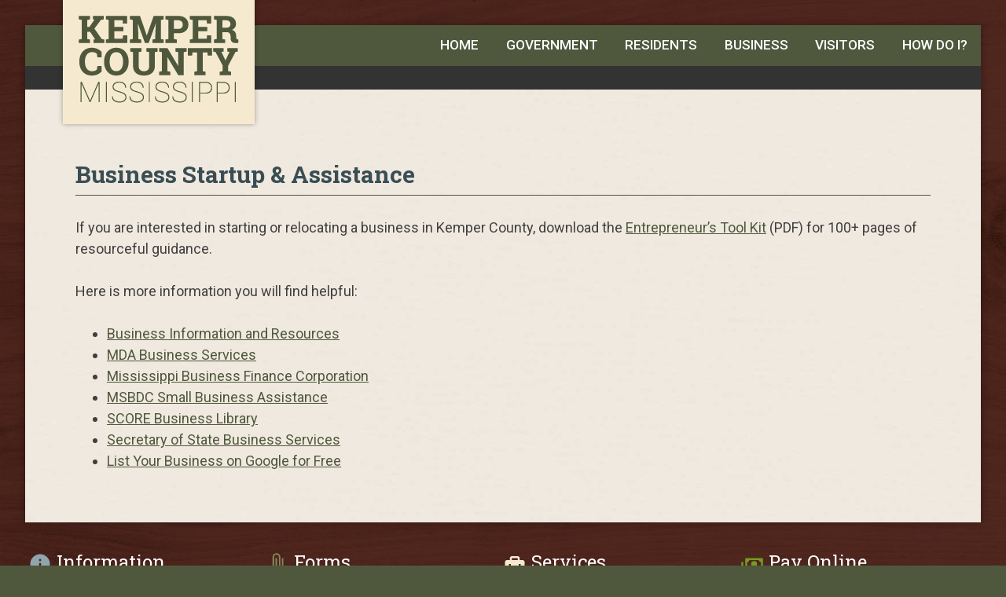

--- FILE ---
content_type: text/html; charset=UTF-8
request_url: https://kempercountyms.gov/business-startup-assistance/
body_size: 10064
content:
<!doctype html>
<html dir="ltr" lang="en-US" prefix="og: https://ogp.me/ns#">
<head>
	<meta charset="UTF-8">
	<meta name="viewport" content="width=device-width, initial-scale=1">
	<link rel="profile" href="https://gmpg.org/xfn/11">

	<title>Business Startup &amp; Assistance - Kemper County, Mississippi</title>

		<!-- All in One SEO 4.9.3 - aioseo.com -->
	<meta name="description" content="If you are interested in starting or relocating a business in Kemper County, download the Entrepreneur&#039;s Tool Kit (PDF) for 100+ pages of resourceful guidance. Here is more information you will find helpful: Business Information and Resources MDA Business Services Mississippi Business Finance Corporation MSBDC Small Business Assistance SCORE Business Library Secretary of State Business" />
	<meta name="robots" content="max-image-preview:large" />
	<link rel="canonical" href="https://kempercountyms.gov/business-startup-assistance/" />
	<meta name="generator" content="All in One SEO (AIOSEO) 4.9.3" />

		<!-- Google tag (gtag.js) -->
<script async src="https://www.googletagmanager.com/gtag/js?id=UA-256450451-1"></script>
<script>
  window.dataLayer = window.dataLayer || [];
  function gtag(){dataLayer.push(arguments);}
  gtag('js', new Date());

  gtag('config', 'UA-256450451-1');
</script>
<!-- Google tag (gtag.js) -->
<script async src="https://www.googletagmanager.com/gtag/js?id=G-761FXDE10L"></script>
<script>
  window.dataLayer = window.dataLayer || [];
  function gtag(){dataLayer.push(arguments);}
  gtag('js', new Date());

  gtag('config', 'G-761FXDE10L');
</script>
		<meta property="og:locale" content="en_US" />
		<meta property="og:site_name" content="Kemper County, Mississippi -" />
		<meta property="og:type" content="article" />
		<meta property="og:title" content="Business Startup &amp; Assistance - Kemper County, Mississippi" />
		<meta property="og:description" content="If you are interested in starting or relocating a business in Kemper County, download the Entrepreneur&#039;s Tool Kit (PDF) for 100+ pages of resourceful guidance. Here is more information you will find helpful: Business Information and Resources MDA Business Services Mississippi Business Finance Corporation MSBDC Small Business Assistance SCORE Business Library Secretary of State Business" />
		<meta property="og:url" content="https://kempercountyms.gov/business-startup-assistance/" />
		<meta property="og:image" content="https://kempercountyms.gov/wp-content/uploads/2022/12/logo.png" />
		<meta property="og:image:secure_url" content="https://kempercountyms.gov/wp-content/uploads/2022/12/logo.png" />
		<meta property="article:published_time" content="2022-11-30T14:15:38+00:00" />
		<meta property="article:modified_time" content="2023-02-03T19:31:21+00:00" />
		<meta name="twitter:card" content="summary_large_image" />
		<meta name="twitter:title" content="Business Startup &amp; Assistance - Kemper County, Mississippi" />
		<meta name="twitter:description" content="If you are interested in starting or relocating a business in Kemper County, download the Entrepreneur&#039;s Tool Kit (PDF) for 100+ pages of resourceful guidance. Here is more information you will find helpful: Business Information and Resources MDA Business Services Mississippi Business Finance Corporation MSBDC Small Business Assistance SCORE Business Library Secretary of State Business" />
		<meta name="twitter:image" content="https://kempercountyms.gov/wp-content/uploads/2022/12/logo.png" />
		<script type="application/ld+json" class="aioseo-schema">
			{"@context":"https:\/\/schema.org","@graph":[{"@type":"BreadcrumbList","@id":"https:\/\/kempercountyms.gov\/business-startup-assistance\/#breadcrumblist","itemListElement":[{"@type":"ListItem","@id":"https:\/\/kempercountyms.gov#listItem","position":1,"name":"Home","item":"https:\/\/kempercountyms.gov","nextItem":{"@type":"ListItem","@id":"https:\/\/kempercountyms.gov\/business-startup-assistance\/#listItem","name":"Business Startup &#038; Assistance"}},{"@type":"ListItem","@id":"https:\/\/kempercountyms.gov\/business-startup-assistance\/#listItem","position":2,"name":"Business Startup &#038; Assistance","previousItem":{"@type":"ListItem","@id":"https:\/\/kempercountyms.gov#listItem","name":"Home"}}]},{"@type":"Organization","@id":"https:\/\/kempercountyms.gov\/#organization","name":"kemper.usnx.com","url":"https:\/\/kempercountyms.gov\/","logo":{"@type":"ImageObject","url":"https:\/\/kempercountyms.gov\/wp-content\/uploads\/2022\/12\/logo.png","@id":"https:\/\/kempercountyms.gov\/business-startup-assistance\/#organizationLogo","width":204,"height":111,"caption":"Kemper County, Mississippi"},"image":{"@id":"https:\/\/kempercountyms.gov\/business-startup-assistance\/#organizationLogo"}},{"@type":"WebPage","@id":"https:\/\/kempercountyms.gov\/business-startup-assistance\/#webpage","url":"https:\/\/kempercountyms.gov\/business-startup-assistance\/","name":"Business Startup & Assistance - Kemper County, Mississippi","description":"If you are interested in starting or relocating a business in Kemper County, download the Entrepreneur's Tool Kit (PDF) for 100+ pages of resourceful guidance. Here is more information you will find helpful: Business Information and Resources MDA Business Services Mississippi Business Finance Corporation MSBDC Small Business Assistance SCORE Business Library Secretary of State Business","inLanguage":"en-US","isPartOf":{"@id":"https:\/\/kempercountyms.gov\/#website"},"breadcrumb":{"@id":"https:\/\/kempercountyms.gov\/business-startup-assistance\/#breadcrumblist"},"datePublished":"2022-11-30T14:15:38+00:00","dateModified":"2023-02-03T19:31:21+00:00"},{"@type":"WebSite","@id":"https:\/\/kempercountyms.gov\/#website","url":"https:\/\/kempercountyms.gov\/","name":"kemper.usnx.com","inLanguage":"en-US","publisher":{"@id":"https:\/\/kempercountyms.gov\/#organization"}}]}
		</script>
		<!-- All in One SEO -->

<link rel="alternate" type="application/rss+xml" title="Kemper County, Mississippi &raquo; Feed" href="https://kempercountyms.gov/feed/" />
<link rel="alternate" type="application/rss+xml" title="Kemper County, Mississippi &raquo; Comments Feed" href="https://kempercountyms.gov/comments/feed/" />
<link rel="alternate" title="oEmbed (JSON)" type="application/json+oembed" href="https://kempercountyms.gov/wp-json/oembed/1.0/embed?url=https%3A%2F%2Fkempercountyms.gov%2Fbusiness-startup-assistance%2F" />
<link rel="alternate" title="oEmbed (XML)" type="text/xml+oembed" href="https://kempercountyms.gov/wp-json/oembed/1.0/embed?url=https%3A%2F%2Fkempercountyms.gov%2Fbusiness-startup-assistance%2F&#038;format=xml" />
<style id='wp-img-auto-sizes-contain-inline-css'>
img:is([sizes=auto i],[sizes^="auto," i]){contain-intrinsic-size:3000px 1500px}
/*# sourceURL=wp-img-auto-sizes-contain-inline-css */
</style>
<style id='wp-emoji-styles-inline-css'>

	img.wp-smiley, img.emoji {
		display: inline !important;
		border: none !important;
		box-shadow: none !important;
		height: 1em !important;
		width: 1em !important;
		margin: 0 0.07em !important;
		vertical-align: -0.1em !important;
		background: none !important;
		padding: 0 !important;
	}
/*# sourceURL=wp-emoji-styles-inline-css */
</style>
<style id='wp-block-library-inline-css'>
:root{--wp-block-synced-color:#7a00df;--wp-block-synced-color--rgb:122,0,223;--wp-bound-block-color:var(--wp-block-synced-color);--wp-editor-canvas-background:#ddd;--wp-admin-theme-color:#007cba;--wp-admin-theme-color--rgb:0,124,186;--wp-admin-theme-color-darker-10:#006ba1;--wp-admin-theme-color-darker-10--rgb:0,107,160.5;--wp-admin-theme-color-darker-20:#005a87;--wp-admin-theme-color-darker-20--rgb:0,90,135;--wp-admin-border-width-focus:2px}@media (min-resolution:192dpi){:root{--wp-admin-border-width-focus:1.5px}}.wp-element-button{cursor:pointer}:root .has-very-light-gray-background-color{background-color:#eee}:root .has-very-dark-gray-background-color{background-color:#313131}:root .has-very-light-gray-color{color:#eee}:root .has-very-dark-gray-color{color:#313131}:root .has-vivid-green-cyan-to-vivid-cyan-blue-gradient-background{background:linear-gradient(135deg,#00d084,#0693e3)}:root .has-purple-crush-gradient-background{background:linear-gradient(135deg,#34e2e4,#4721fb 50%,#ab1dfe)}:root .has-hazy-dawn-gradient-background{background:linear-gradient(135deg,#faaca8,#dad0ec)}:root .has-subdued-olive-gradient-background{background:linear-gradient(135deg,#fafae1,#67a671)}:root .has-atomic-cream-gradient-background{background:linear-gradient(135deg,#fdd79a,#004a59)}:root .has-nightshade-gradient-background{background:linear-gradient(135deg,#330968,#31cdcf)}:root .has-midnight-gradient-background{background:linear-gradient(135deg,#020381,#2874fc)}:root{--wp--preset--font-size--normal:16px;--wp--preset--font-size--huge:42px}.has-regular-font-size{font-size:1em}.has-larger-font-size{font-size:2.625em}.has-normal-font-size{font-size:var(--wp--preset--font-size--normal)}.has-huge-font-size{font-size:var(--wp--preset--font-size--huge)}.has-text-align-center{text-align:center}.has-text-align-left{text-align:left}.has-text-align-right{text-align:right}.has-fit-text{white-space:nowrap!important}#end-resizable-editor-section{display:none}.aligncenter{clear:both}.items-justified-left{justify-content:flex-start}.items-justified-center{justify-content:center}.items-justified-right{justify-content:flex-end}.items-justified-space-between{justify-content:space-between}.screen-reader-text{border:0;clip-path:inset(50%);height:1px;margin:-1px;overflow:hidden;padding:0;position:absolute;width:1px;word-wrap:normal!important}.screen-reader-text:focus{background-color:#ddd;clip-path:none;color:#444;display:block;font-size:1em;height:auto;left:5px;line-height:normal;padding:15px 23px 14px;text-decoration:none;top:5px;width:auto;z-index:100000}html :where(.has-border-color){border-style:solid}html :where([style*=border-top-color]){border-top-style:solid}html :where([style*=border-right-color]){border-right-style:solid}html :where([style*=border-bottom-color]){border-bottom-style:solid}html :where([style*=border-left-color]){border-left-style:solid}html :where([style*=border-width]){border-style:solid}html :where([style*=border-top-width]){border-top-style:solid}html :where([style*=border-right-width]){border-right-style:solid}html :where([style*=border-bottom-width]){border-bottom-style:solid}html :where([style*=border-left-width]){border-left-style:solid}html :where(img[class*=wp-image-]){height:auto;max-width:100%}:where(figure){margin:0 0 1em}html :where(.is-position-sticky){--wp-admin--admin-bar--position-offset:var(--wp-admin--admin-bar--height,0px)}@media screen and (max-width:600px){html :where(.is-position-sticky){--wp-admin--admin-bar--position-offset:0px}}

/*# sourceURL=wp-block-library-inline-css */
</style><style id='global-styles-inline-css'>
:root{--wp--preset--aspect-ratio--square: 1;--wp--preset--aspect-ratio--4-3: 4/3;--wp--preset--aspect-ratio--3-4: 3/4;--wp--preset--aspect-ratio--3-2: 3/2;--wp--preset--aspect-ratio--2-3: 2/3;--wp--preset--aspect-ratio--16-9: 16/9;--wp--preset--aspect-ratio--9-16: 9/16;--wp--preset--color--black: #000000;--wp--preset--color--cyan-bluish-gray: #abb8c3;--wp--preset--color--white: #ffffff;--wp--preset--color--pale-pink: #f78da7;--wp--preset--color--vivid-red: #cf2e2e;--wp--preset--color--luminous-vivid-orange: #ff6900;--wp--preset--color--luminous-vivid-amber: #fcb900;--wp--preset--color--light-green-cyan: #7bdcb5;--wp--preset--color--vivid-green-cyan: #00d084;--wp--preset--color--pale-cyan-blue: #8ed1fc;--wp--preset--color--vivid-cyan-blue: #0693e3;--wp--preset--color--vivid-purple: #9b51e0;--wp--preset--gradient--vivid-cyan-blue-to-vivid-purple: linear-gradient(135deg,rgb(6,147,227) 0%,rgb(155,81,224) 100%);--wp--preset--gradient--light-green-cyan-to-vivid-green-cyan: linear-gradient(135deg,rgb(122,220,180) 0%,rgb(0,208,130) 100%);--wp--preset--gradient--luminous-vivid-amber-to-luminous-vivid-orange: linear-gradient(135deg,rgb(252,185,0) 0%,rgb(255,105,0) 100%);--wp--preset--gradient--luminous-vivid-orange-to-vivid-red: linear-gradient(135deg,rgb(255,105,0) 0%,rgb(207,46,46) 100%);--wp--preset--gradient--very-light-gray-to-cyan-bluish-gray: linear-gradient(135deg,rgb(238,238,238) 0%,rgb(169,184,195) 100%);--wp--preset--gradient--cool-to-warm-spectrum: linear-gradient(135deg,rgb(74,234,220) 0%,rgb(151,120,209) 20%,rgb(207,42,186) 40%,rgb(238,44,130) 60%,rgb(251,105,98) 80%,rgb(254,248,76) 100%);--wp--preset--gradient--blush-light-purple: linear-gradient(135deg,rgb(255,206,236) 0%,rgb(152,150,240) 100%);--wp--preset--gradient--blush-bordeaux: linear-gradient(135deg,rgb(254,205,165) 0%,rgb(254,45,45) 50%,rgb(107,0,62) 100%);--wp--preset--gradient--luminous-dusk: linear-gradient(135deg,rgb(255,203,112) 0%,rgb(199,81,192) 50%,rgb(65,88,208) 100%);--wp--preset--gradient--pale-ocean: linear-gradient(135deg,rgb(255,245,203) 0%,rgb(182,227,212) 50%,rgb(51,167,181) 100%);--wp--preset--gradient--electric-grass: linear-gradient(135deg,rgb(202,248,128) 0%,rgb(113,206,126) 100%);--wp--preset--gradient--midnight: linear-gradient(135deg,rgb(2,3,129) 0%,rgb(40,116,252) 100%);--wp--preset--font-size--small: 13px;--wp--preset--font-size--medium: 20px;--wp--preset--font-size--large: 36px;--wp--preset--font-size--x-large: 42px;--wp--preset--spacing--20: 0.44rem;--wp--preset--spacing--30: 0.67rem;--wp--preset--spacing--40: 1rem;--wp--preset--spacing--50: 1.5rem;--wp--preset--spacing--60: 2.25rem;--wp--preset--spacing--70: 3.38rem;--wp--preset--spacing--80: 5.06rem;--wp--preset--shadow--natural: 6px 6px 9px rgba(0, 0, 0, 0.2);--wp--preset--shadow--deep: 12px 12px 50px rgba(0, 0, 0, 0.4);--wp--preset--shadow--sharp: 6px 6px 0px rgba(0, 0, 0, 0.2);--wp--preset--shadow--outlined: 6px 6px 0px -3px rgb(255, 255, 255), 6px 6px rgb(0, 0, 0);--wp--preset--shadow--crisp: 6px 6px 0px rgb(0, 0, 0);}:where(.is-layout-flex){gap: 0.5em;}:where(.is-layout-grid){gap: 0.5em;}body .is-layout-flex{display: flex;}.is-layout-flex{flex-wrap: wrap;align-items: center;}.is-layout-flex > :is(*, div){margin: 0;}body .is-layout-grid{display: grid;}.is-layout-grid > :is(*, div){margin: 0;}:where(.wp-block-columns.is-layout-flex){gap: 2em;}:where(.wp-block-columns.is-layout-grid){gap: 2em;}:where(.wp-block-post-template.is-layout-flex){gap: 1.25em;}:where(.wp-block-post-template.is-layout-grid){gap: 1.25em;}.has-black-color{color: var(--wp--preset--color--black) !important;}.has-cyan-bluish-gray-color{color: var(--wp--preset--color--cyan-bluish-gray) !important;}.has-white-color{color: var(--wp--preset--color--white) !important;}.has-pale-pink-color{color: var(--wp--preset--color--pale-pink) !important;}.has-vivid-red-color{color: var(--wp--preset--color--vivid-red) !important;}.has-luminous-vivid-orange-color{color: var(--wp--preset--color--luminous-vivid-orange) !important;}.has-luminous-vivid-amber-color{color: var(--wp--preset--color--luminous-vivid-amber) !important;}.has-light-green-cyan-color{color: var(--wp--preset--color--light-green-cyan) !important;}.has-vivid-green-cyan-color{color: var(--wp--preset--color--vivid-green-cyan) !important;}.has-pale-cyan-blue-color{color: var(--wp--preset--color--pale-cyan-blue) !important;}.has-vivid-cyan-blue-color{color: var(--wp--preset--color--vivid-cyan-blue) !important;}.has-vivid-purple-color{color: var(--wp--preset--color--vivid-purple) !important;}.has-black-background-color{background-color: var(--wp--preset--color--black) !important;}.has-cyan-bluish-gray-background-color{background-color: var(--wp--preset--color--cyan-bluish-gray) !important;}.has-white-background-color{background-color: var(--wp--preset--color--white) !important;}.has-pale-pink-background-color{background-color: var(--wp--preset--color--pale-pink) !important;}.has-vivid-red-background-color{background-color: var(--wp--preset--color--vivid-red) !important;}.has-luminous-vivid-orange-background-color{background-color: var(--wp--preset--color--luminous-vivid-orange) !important;}.has-luminous-vivid-amber-background-color{background-color: var(--wp--preset--color--luminous-vivid-amber) !important;}.has-light-green-cyan-background-color{background-color: var(--wp--preset--color--light-green-cyan) !important;}.has-vivid-green-cyan-background-color{background-color: var(--wp--preset--color--vivid-green-cyan) !important;}.has-pale-cyan-blue-background-color{background-color: var(--wp--preset--color--pale-cyan-blue) !important;}.has-vivid-cyan-blue-background-color{background-color: var(--wp--preset--color--vivid-cyan-blue) !important;}.has-vivid-purple-background-color{background-color: var(--wp--preset--color--vivid-purple) !important;}.has-black-border-color{border-color: var(--wp--preset--color--black) !important;}.has-cyan-bluish-gray-border-color{border-color: var(--wp--preset--color--cyan-bluish-gray) !important;}.has-white-border-color{border-color: var(--wp--preset--color--white) !important;}.has-pale-pink-border-color{border-color: var(--wp--preset--color--pale-pink) !important;}.has-vivid-red-border-color{border-color: var(--wp--preset--color--vivid-red) !important;}.has-luminous-vivid-orange-border-color{border-color: var(--wp--preset--color--luminous-vivid-orange) !important;}.has-luminous-vivid-amber-border-color{border-color: var(--wp--preset--color--luminous-vivid-amber) !important;}.has-light-green-cyan-border-color{border-color: var(--wp--preset--color--light-green-cyan) !important;}.has-vivid-green-cyan-border-color{border-color: var(--wp--preset--color--vivid-green-cyan) !important;}.has-pale-cyan-blue-border-color{border-color: var(--wp--preset--color--pale-cyan-blue) !important;}.has-vivid-cyan-blue-border-color{border-color: var(--wp--preset--color--vivid-cyan-blue) !important;}.has-vivid-purple-border-color{border-color: var(--wp--preset--color--vivid-purple) !important;}.has-vivid-cyan-blue-to-vivid-purple-gradient-background{background: var(--wp--preset--gradient--vivid-cyan-blue-to-vivid-purple) !important;}.has-light-green-cyan-to-vivid-green-cyan-gradient-background{background: var(--wp--preset--gradient--light-green-cyan-to-vivid-green-cyan) !important;}.has-luminous-vivid-amber-to-luminous-vivid-orange-gradient-background{background: var(--wp--preset--gradient--luminous-vivid-amber-to-luminous-vivid-orange) !important;}.has-luminous-vivid-orange-to-vivid-red-gradient-background{background: var(--wp--preset--gradient--luminous-vivid-orange-to-vivid-red) !important;}.has-very-light-gray-to-cyan-bluish-gray-gradient-background{background: var(--wp--preset--gradient--very-light-gray-to-cyan-bluish-gray) !important;}.has-cool-to-warm-spectrum-gradient-background{background: var(--wp--preset--gradient--cool-to-warm-spectrum) !important;}.has-blush-light-purple-gradient-background{background: var(--wp--preset--gradient--blush-light-purple) !important;}.has-blush-bordeaux-gradient-background{background: var(--wp--preset--gradient--blush-bordeaux) !important;}.has-luminous-dusk-gradient-background{background: var(--wp--preset--gradient--luminous-dusk) !important;}.has-pale-ocean-gradient-background{background: var(--wp--preset--gradient--pale-ocean) !important;}.has-electric-grass-gradient-background{background: var(--wp--preset--gradient--electric-grass) !important;}.has-midnight-gradient-background{background: var(--wp--preset--gradient--midnight) !important;}.has-small-font-size{font-size: var(--wp--preset--font-size--small) !important;}.has-medium-font-size{font-size: var(--wp--preset--font-size--medium) !important;}.has-large-font-size{font-size: var(--wp--preset--font-size--large) !important;}.has-x-large-font-size{font-size: var(--wp--preset--font-size--x-large) !important;}
/*# sourceURL=global-styles-inline-css */
</style>

<style id='classic-theme-styles-inline-css'>
/*! This file is auto-generated */
.wp-block-button__link{color:#fff;background-color:#32373c;border-radius:9999px;box-shadow:none;text-decoration:none;padding:calc(.667em + 2px) calc(1.333em + 2px);font-size:1.125em}.wp-block-file__button{background:#32373c;color:#fff;text-decoration:none}
/*# sourceURL=/wp-includes/css/classic-themes.min.css */
</style>
<link rel='stylesheet' id='foobox-free-min-css' href='https://kempercountyms.gov/wp-content/plugins/foobox-image-lightbox/free/css/foobox.free.min.css?ver=2.7.41' media='all' />
<link rel='stylesheet' id='widgetopts-styles-css' href='https://kempercountyms.gov/wp-content/plugins/widget-options/assets/css/widget-options.css?ver=4.1.3' media='all' />
<link rel='stylesheet' id='kemperco-style-css' href='https://kempercountyms.gov/wp-content/themes/kemperco/style.css?ver=1759252006' media='all' />
<link rel='stylesheet' id='upw_theme_standard-css' href='https://kempercountyms.gov/wp-content/plugins/ultimate-posts-widget/css/upw-theme-standard.min.css?ver=6.9' media='all' />
<script src="https://kempercountyms.gov/wp-includes/js/jquery/jquery.min.js?ver=3.7.1" id="jquery-core-js"></script>
<script src="https://kempercountyms.gov/wp-includes/js/jquery/jquery-migrate.min.js?ver=3.4.1" id="jquery-migrate-js"></script>
<script src="https://kempercountyms.gov/wp-content/themes/kemperco/js/jquery.meanmenu.js?ver=1759252006" id="meanmenu-js"></script>
<script id="foobox-free-min-js-before">
/* Run FooBox FREE (v2.7.41) */
var FOOBOX = window.FOOBOX = {
	ready: true,
	disableOthers: false,
	o: {wordpress: { enabled: true }, countMessage:'image %index of %total', captions: { dataTitle: ["captionTitle","title"], dataDesc: ["captionDesc","description"] }, rel: '', excludes:'.fbx-link,.nofoobox,.nolightbox,a[href*="pinterest.com/pin/create/button/"]', affiliate : { enabled: false }},
	selectors: [
		".foogallery-container.foogallery-lightbox-foobox", ".foogallery-container.foogallery-lightbox-foobox-free", ".gallery", ".wp-block-gallery", ".wp-caption", ".wp-block-image", "a:has(img[class*=wp-image-])", ".foobox"
	],
	pre: function( $ ){
		// Custom JavaScript (Pre)
		
	},
	post: function( $ ){
		// Custom JavaScript (Post)
		
		// Custom Captions Code
		
	},
	custom: function( $ ){
		// Custom Extra JS
		
	}
};
//# sourceURL=foobox-free-min-js-before
</script>
<script src="https://kempercountyms.gov/wp-content/plugins/foobox-image-lightbox/free/js/foobox.free.min.js?ver=2.7.41" id="foobox-free-min-js"></script>
<link rel="https://api.w.org/" href="https://kempercountyms.gov/wp-json/" /><link rel="alternate" title="JSON" type="application/json" href="https://kempercountyms.gov/wp-json/wp/v2/pages/40" /><link rel="EditURI" type="application/rsd+xml" title="RSD" href="https://kempercountyms.gov/xmlrpc.php?rsd" />
<meta name="generator" content="WordPress 6.9" />
<link rel='shortlink' href='https://kempercountyms.gov/?p=40' />
    
    <script type="text/javascript">
        var ajaxurl = 'https://kempercountyms.gov/wp-admin/admin-ajax.php';
    </script>
		<style type="text/css">
					.site-title,
			.site-description {
				position: absolute;
				clip: rect(1px, 1px, 1px, 1px);
				}
					</style>
		<link rel="icon" href="https://kempercountyms.gov/wp-content/uploads/2022/12/cropped-favicon-32x32.png" sizes="32x32" />
<link rel="icon" href="https://kempercountyms.gov/wp-content/uploads/2022/12/cropped-favicon-192x192.png" sizes="192x192" />
<link rel="apple-touch-icon" href="https://kempercountyms.gov/wp-content/uploads/2022/12/cropped-favicon-180x180.png" />
<meta name="msapplication-TileImage" content="https://kempercountyms.gov/wp-content/uploads/2022/12/cropped-favicon-270x270.png" />
</head>

<body class="wp-singular page-template-default page page-id-40 wp-custom-logo wp-theme-kemperco metaslider-plugin no-sidebar">
<div id="page" class="site">
	<a class="skip-link screen-reader-text" href="#primary">Skip to content</a>

	<header id="masthead" class="site-header">
		<div class="site-branding">
			<a href="https://kempercountyms.gov/" class="custom-logo-link" rel="home"><img width="204" height="111" src="https://kempercountyms.gov/wp-content/uploads/2022/12/logo.png" class="custom-logo" alt="Kemper County, Mississippi" decoding="async" /></a>				<p class="site-title"><a href="https://kempercountyms.gov/" rel="home">Kemper County, Mississippi</a></p>
						</div><!-- .site-branding -->

		<nav id="site-navigation" class="main-navigation">
			<div class="menu-main-menu-container"><ul id="primary-menu" class="menu"><li id="menu-item-50" class="menu-item menu-item-type-post_type menu-item-object-page menu-item-home menu-item-50"><a href="https://kempercountyms.gov/">Home</a></li>
<li id="menu-item-262" class="menu-item menu-item-type-custom menu-item-object-custom menu-item-has-children menu-item-262"><a href="#">Government</a>
<ul class="sub-menu">
	<li id="menu-item-72" class="menu-item menu-item-type-custom menu-item-object-custom menu-item-has-children menu-item-72"><a href="#">Elected Officials</a>
	<ul class="sub-menu">
		<li id="menu-item-52" class="menu-item menu-item-type-post_type menu-item-object-page menu-item-52"><a href="https://kempercountyms.gov/board-of-supervisors/">Board of Supervisors</a></li>
		<li id="menu-item-263" class="menu-item menu-item-type-custom menu-item-object-custom menu-item-263"><a target="_blank" href="https://www.kempercountysheriff.com">Sheriff</a></li>
		<li id="menu-item-70" class="menu-item menu-item-type-post_type menu-item-object-page menu-item-70"><a href="https://kempercountyms.gov/tax-assessor/">Tax Assessor</a></li>
		<li id="menu-item-71" class="menu-item menu-item-type-post_type menu-item-object-page menu-item-71"><a href="https://kempercountyms.gov/tax-collector/">Tax Collector</a></li>
		<li id="menu-item-54" class="menu-item menu-item-type-post_type menu-item-object-page menu-item-54"><a href="https://kempercountyms.gov/chancery-clerk/">Chancery Clerk</a></li>
		<li id="menu-item-75" class="menu-item menu-item-type-post_type menu-item-object-page menu-item-75"><a href="https://kempercountyms.gov/circuit-clerk/">Circuit Clerk</a></li>
		<li id="menu-item-56" class="menu-item menu-item-type-post_type menu-item-object-page menu-item-56"><a href="https://kempercountyms.gov/constables/">Constables</a></li>
		<li id="menu-item-57" class="menu-item menu-item-type-post_type menu-item-object-page menu-item-57"><a href="https://kempercountyms.gov/coroner/">Coroner</a></li>
		<li id="menu-item-61" class="menu-item menu-item-type-post_type menu-item-object-page menu-item-61"><a href="https://kempercountyms.gov/election-commission/">Election Commission</a></li>
	</ul>
</li>
	<li id="menu-item-465" class="menu-item menu-item-type-custom menu-item-object-custom menu-item-has-children menu-item-465"><a href="#">Departments</a>
	<ul class="sub-menu">
		<li id="menu-item-264" class="menu-item menu-item-type-custom menu-item-object-custom menu-item-264"><a target="_blank" href="https://www.kempercountysheriff.com/jail">Correctional Facility</a></li>
		<li id="menu-item-464" class="menu-item menu-item-type-post_type menu-item-object-page menu-item-464"><a href="https://kempercountyms.gov/county-administrator/">County Administrator</a></li>
		<li id="menu-item-266" class="menu-item menu-item-type-post_type menu-item-object-page menu-item-266"><a href="https://kempercountyms.gov/emergency-management/">Emergency Management</a></li>
		<li id="menu-item-269" class="menu-item menu-item-type-post_type menu-item-object-page menu-item-269"><a href="https://kempercountyms.gov/fire-services/">Fire Services</a></li>
		<li id="menu-item-275" class="menu-item menu-item-type-post_type menu-item-object-page menu-item-275"><a href="https://kempercountyms.gov/permitting/">Permitting</a></li>
		<li id="menu-item-272" class="menu-item menu-item-type-post_type menu-item-object-page menu-item-272"><a href="https://kempercountyms.gov/roads-and-bridge/">Roads and Bridges</a></li>
		<li id="menu-item-461" class="menu-item menu-item-type-post_type menu-item-object-page menu-item-461"><a href="https://kempercountyms.gov/solid-waste-department/">Solid Waste Department</a></li>
		<li id="menu-item-449" class="menu-item menu-item-type-post_type menu-item-object-page menu-item-449"><a href="https://kempercountyms.gov/kemper-county-utility-district/">Utility District</a></li>
		<li id="menu-item-615" class="menu-item menu-item-type-post_type menu-item-object-page menu-item-615"><a href="https://kempercountyms.gov/veterans-affairs/">Veterans Affairs</a></li>
	</ul>
</li>
	<li id="menu-item-276" class="menu-item menu-item-type-custom menu-item-object-custom menu-item-276"><a target="_blank" href="http://tax.kempercounty.ms">Taxes</a></li>
	<li id="menu-item-62" class="menu-item menu-item-type-post_type menu-item-object-page menu-item-62"><a href="https://kempercountyms.gov/forms/">Forms</a></li>
	<li id="menu-item-277" class="menu-item menu-item-type-custom menu-item-object-custom menu-item-has-children menu-item-277"><a href="#">Courts</a>
	<ul class="sub-menu">
		<li id="menu-item-288" class="menu-item menu-item-type-post_type menu-item-object-page menu-item-288"><a href="https://kempercountyms.gov/chancery-court/">Chancery Court</a></li>
		<li id="menu-item-287" class="menu-item menu-item-type-post_type menu-item-object-page menu-item-287"><a href="https://kempercountyms.gov/circuit-court/">Circuit Court</a></li>
		<li id="menu-item-286" class="menu-item menu-item-type-post_type menu-item-object-page menu-item-286"><a href="https://kempercountyms.gov/justice-court/">Justice Court</a></li>
	</ul>
</li>
	<li id="menu-item-278" class="menu-item menu-item-type-custom menu-item-object-custom menu-item-has-children menu-item-278"><a href="#">Townships</a>
	<ul class="sub-menu">
		<li id="menu-item-300" class="menu-item menu-item-type-post_type menu-item-object-page menu-item-300"><a href="https://kempercountyms.gov/dekalb/">DeKalb</a></li>
		<li id="menu-item-299" class="menu-item menu-item-type-post_type menu-item-object-page menu-item-299"><a href="https://kempercountyms.gov/scooba/">Scooba</a></li>
	</ul>
</li>
	<li id="menu-item-279" class="menu-item menu-item-type-custom menu-item-object-custom menu-item-has-children menu-item-279"><a href="#">State</a>
	<ul class="sub-menu">
		<li id="menu-item-298" class="menu-item menu-item-type-post_type menu-item-object-page menu-item-298"><a href="https://kempercountyms.gov/senator/">Senator</a></li>
		<li id="menu-item-297" class="menu-item menu-item-type-post_type menu-item-object-page menu-item-297"><a href="https://kempercountyms.gov/representative/">Representative</a></li>
	</ul>
</li>
</ul>
</li>
<li id="menu-item-77" class="menu-item menu-item-type-custom menu-item-object-custom menu-item-has-children menu-item-77"><a href="#">Residents</a>
<ul class="sub-menu">
	<li id="menu-item-309" class="menu-item menu-item-type-post_type menu-item-object-page menu-item-309"><a href="https://kempercountyms.gov/schools/">Schools</a></li>
	<li id="menu-item-308" class="menu-item menu-item-type-post_type menu-item-object-page menu-item-308"><a href="https://kempercountyms.gov/utilities/">Utilities</a></li>
	<li id="menu-item-307" class="menu-item menu-item-type-post_type menu-item-object-page menu-item-307"><a href="https://kempercountyms.gov/medical/">Medical</a></li>
</ul>
</li>
<li id="menu-item-80" class="menu-item menu-item-type-custom menu-item-object-custom current-menu-ancestor current-menu-parent menu-item-has-children menu-item-80"><a href="#">Business</a>
<ul class="sub-menu">
	<li id="menu-item-319" class="menu-item menu-item-type-custom menu-item-object-custom menu-item-319"><a href="/economic-development-authority/">Kemper County Economic Development Authority</a></li>
	<li id="menu-item-320" class="menu-item menu-item-type-custom menu-item-object-custom menu-item-320"><a target="_blank" href="https://www.facebook.com/kempercountychamber">Kemper County Chamber of Commerce</a></li>
	<li id="menu-item-53" class="menu-item menu-item-type-post_type menu-item-object-page current-menu-item page_item page-item-40 current_page_item menu-item-53"><a href="https://kempercountyms.gov/business-startup-assistance/" aria-current="page">Business Startup &#038; Assistance</a></li>
	<li id="menu-item-59" class="menu-item menu-item-type-post_type menu-item-object-page menu-item-59"><a href="https://kempercountyms.gov/regional-data/">Regional Data</a></li>
	<li id="menu-item-65" class="menu-item menu-item-type-post_type menu-item-object-page menu-item-65"><a href="https://kempercountyms.gov/local-jobs-available/">Local Jobs</a></li>
	<li id="menu-item-321" class="menu-item menu-item-type-custom menu-item-object-custom menu-item-321"><a target="_blank" href="https://kemperms.maps.arcgis.com/apps/webappviewer/index.html?id=e2bd9bb18611455eb715d531ac6dd47f">Property Map</a></li>
	<li id="menu-item-357" class="menu-item menu-item-type-post_type menu-item-object-page menu-item-357"><a href="https://kempercountyms.gov/business-directory/">Business Directory</a></li>
	<li id="menu-item-363" class="menu-item menu-item-type-custom menu-item-object-custom menu-item-363"><a href="https://bids.kempercountyms.gov/">Bid Requests</a></li>
</ul>
</li>
<li id="menu-item-81" class="menu-item menu-item-type-custom menu-item-object-custom menu-item-has-children menu-item-81"><a href="#">Visitors</a>
<ul class="sub-menu">
	<li id="menu-item-86" class="menu-item menu-item-type-post_type menu-item-object-page menu-item-86"><a href="https://kempercountyms.gov/local-attractions/">Local Attractions</a></li>
	<li id="menu-item-261" class="menu-item menu-item-type-custom menu-item-object-custom menu-item-261"><a target="_blank" href="https://visitmississippi.org/things-to-do">MS Attractions</a></li>
</ul>
</li>
<li id="menu-item-63" class="menu-item menu-item-type-post_type menu-item-object-page menu-item-63"><a href="https://kempercountyms.gov/how-do-i/">How Do I?</a></li>
</ul></div>		</nav><!-- #site-navigation -->
	</header><!-- #masthead -->
	<div id="content">

	<main id="primary" class="site-main">

		
<article id="post-40" class="post-40 page type-page status-publish hentry">
	<header class="entry-header">
		<h1 class="entry-title">Business Startup &#038; Assistance</h1>	</header><!-- .entry-header -->

	
	<div class="entry-content">
		<p>If you are interested in starting or relocating a business in Kemper County, download the <a href="https://www.kempercounty.ms/wp-content/uploads/2022/12/entrepreneurs-tool-kit-MDA.pdf" target="_blank" rel="noopener">Entrepreneur&#8217;s Tool Kit</a> (PDF) for 100+ pages of resourceful guidance.</p>
<p>Here is more information you will find helpful:</p>
<ul>
<li><a href="https://www.ms.gov/industry" target="_blank" rel="noopener">Business Information and Resources</a></li>
<li><a href="https://mississippi.org/doing-business/" target="_blank" rel="noopener">MDA Business Services</a></li>
<li><a href="https://www.msbusinessfinance.com/about" target="_blank" rel="noopener">Mississippi Business Finance Corporation</a></li>
<li><a href="http://www.mssbdc.org/services/" target="_blank" rel="noopener">MSBDC Small Business Assistance</a></li>
<li><a href="https://www.score.org/browse-library" target="_blank" rel="noopener">SCORE Business Library</a></li>
<li><a href="https://www.sos.ms.gov/business-services-regulation" target="_blank" rel="noopener">Secretary of State Business Services</a></li>
<li><a href="https://www.gybo.com/business" target="_blank" rel="noopener">List Your Business on Google for Free</a></li>
</ul>
	</div><!-- .entry-content -->

	</article><!-- #post-40 -->

	</main><!-- #main -->

</div>
</div><!-- #page -->
<section id="quicklinks">
	<section id="nav_menu-2" class="widget widget_nav_menu"><div class="menu-quick-links-container"><ul id="menu-quick-links" class="menu"><li id="menu-item-97" class="information menu-item menu-item-type-custom menu-item-object-custom current-menu-ancestor current-menu-parent menu-item-has-children menu-item-97"><a href="#">Information</a>
<ul class="sub-menu">
	<li id="menu-item-98" class="menu-item menu-item-type-post_type menu-item-object-page menu-item-98"><a href="https://kempercountyms.gov/local-jobs-available/">Local Jobs Available</a></li>
	<li id="menu-item-115" class="menu-item menu-item-type-post_type menu-item-object-page current-menu-item page_item page-item-40 current_page_item menu-item-115"><a href="https://kempercountyms.gov/business-startup-assistance/" aria-current="page">Business Startup &#038; Assistance</a></li>
	<li id="menu-item-329" class="menu-item menu-item-type-post_type menu-item-object-page menu-item-329"><a href="https://kempercountyms.gov/schools/">Schools</a></li>
	<li id="menu-item-516" class="menu-item menu-item-type-post_type menu-item-object-page menu-item-516"><a href="https://kempercountyms.gov/board-of-supervisors/agendas/">Board of Supervisors Agendas</a></li>
	<li id="menu-item-546" class="menu-item menu-item-type-post_type menu-item-object-page menu-item-546"><a href="https://kempercountyms.gov/bids/">Bids</a></li>
	<li id="menu-item-581" class="menu-item menu-item-type-custom menu-item-object-custom menu-item-581"><a href="https://kempercountyms.gov/wp-content/uploads/2025/09/Contact-Number.pdf">County Phone Numbers</a></li>
</ul>
</li>
<li id="menu-item-99" class="forms menu-item menu-item-type-custom menu-item-object-custom menu-item-has-children menu-item-99"><a href="#">Forms</a>
<ul class="sub-menu">
	<li id="menu-item-109" class="menu-item menu-item-type-custom menu-item-object-custom menu-item-109"><a target="_blank" href="https://www.sos.ms.gov/elections-voting/county-election-information">Voter Registration</a></li>
	<li id="menu-item-113" class="menu-item menu-item-type-custom menu-item-object-custom menu-item-113"><a target="_blank" href="https://www.kempercounty.ms/wp-content/uploads/2022/12/birth-certif-request.pdf">Birth Certificate Request</a></li>
	<li id="menu-item-114" class="menu-item menu-item-type-custom menu-item-object-custom menu-item-114"><a target="_blank" href="https://www.kempercounty.ms/wp-content/uploads/2022/12/Homestead_Worksheet_0.pdf">Homestead Exemption</a></li>
	<li id="menu-item-110" class="kalerts menu-item menu-item-type-custom menu-item-object-custom menu-item-110"><a href="/kemper-alerts/">Sign up for <span>Kemper Alerts</span></a></li>
</ul>
</li>
<li id="menu-item-100" class="services menu-item menu-item-type-custom menu-item-object-custom menu-item-has-children menu-item-100"><a href="#">Services</a>
<ul class="sub-menu">
	<li id="menu-item-107" class="menu-item menu-item-type-post_type menu-item-object-page menu-item-107"><a href="https://kempercountyms.gov/departments/">Departments</a></li>
	<li id="menu-item-340" class="menu-item menu-item-type-custom menu-item-object-custom menu-item-340"><a target="_blank" href="https://tscmaps.com/cnty/kemper-ms/">Taxes</a></li>
	<li id="menu-item-216" class="menu-item menu-item-type-custom menu-item-object-custom menu-item-216"><a target="_blank" href="https://kemperms.maps.arcgis.com/apps/webappviewer/index.html?id=e2bd9bb18611455eb715d531ac6dd47f">GIS / Parcel Maps</a></li>
	<li id="menu-item-341" class="menu-item menu-item-type-post_type menu-item-object-page menu-item-341"><a href="https://kempercountyms.gov/local-attractions/">Local Attractions</a></li>
</ul>
</li>
<li id="menu-item-101" class="payonline menu-item menu-item-type-custom menu-item-object-custom menu-item-has-children menu-item-101"><a href="#">Pay Online</a>
<ul class="sub-menu">
	<li id="menu-item-102" class="menu-item menu-item-type-custom menu-item-object-custom menu-item-102"><a target="_blank" href="https://www.ms.gov/dps/license_renewal/">Driver&#8217;s License Renewal</a></li>
	<li id="menu-item-103" class="menu-item menu-item-type-custom menu-item-object-custom menu-item-103"><a target="_blank" href="https://www.ms.gov/mdwfp/licensing/login">Hunting and Fishing Licenses</a></li>
	<li id="menu-item-584" class="menu-item menu-item-type-custom menu-item-object-custom menu-item-584"><a target="_blank" href="https://www.trpdd.com/billing">Pay Garbage Bill Online</a></li>
	<li id="menu-item-104" class="menu-item menu-item-type-custom menu-item-object-custom menu-item-104"><a target="_blank" href="https://www.ms.gov/mdwfp/boat_registration/">Renew Boat Registration</a></li>
</ul>
</li>
</ul></div></section></section>
	<footer id="colophon" class="site-footer">
		<div class="site-info">
		<section id="text-2" class="widget widget_text">			<div class="textwidget"><p>Copyright 2026 Kemper County. All Rights Reserved. | <a href="/wp-admin/">Admin</a> | <a href="https://www.kempercounty.ms/privacy-policy/">Privacy Policy</a></p>
</div>
		</section><section id="search-2" class="widget widget_search"><form role="search" method="get" class="search-form" action="https://kempercountyms.gov/">
				<label>
					<span class="screen-reader-text">Search for:</span>
					<input type="search" class="search-field" placeholder="Search &hellip;" value="" name="s" />
				</label>
				<input type="submit" class="search-submit" value="Search" />
			</form></section>	
		</div><!-- .site-info -->
		<div id="byline"><a href="https://www.usnx.com" target="_blank">Web design and hosting by U.S.NEXT</a></div>
	</footer><!-- #colophon -->

<script type="speculationrules">
{"prefetch":[{"source":"document","where":{"and":[{"href_matches":"/*"},{"not":{"href_matches":["/wp-*.php","/wp-admin/*","/wp-content/uploads/*","/wp-content/*","/wp-content/plugins/*","/wp-content/themes/kemperco/*","/*\\?(.+)"]}},{"not":{"selector_matches":"a[rel~=\"nofollow\"]"}},{"not":{"selector_matches":".no-prefetch, .no-prefetch a"}}]},"eagerness":"conservative"}]}
</script>
<script src="https://kempercountyms.gov/wp-content/themes/kemperco/js/navigation.js?ver=1759252006" id="kemperco-navigation-js"></script>
<script id="wp-emoji-settings" type="application/json">
{"baseUrl":"https://s.w.org/images/core/emoji/17.0.2/72x72/","ext":".png","svgUrl":"https://s.w.org/images/core/emoji/17.0.2/svg/","svgExt":".svg","source":{"concatemoji":"https://kempercountyms.gov/wp-includes/js/wp-emoji-release.min.js?ver=6.9"}}
</script>
<script type="module">
/*! This file is auto-generated */
const a=JSON.parse(document.getElementById("wp-emoji-settings").textContent),o=(window._wpemojiSettings=a,"wpEmojiSettingsSupports"),s=["flag","emoji"];function i(e){try{var t={supportTests:e,timestamp:(new Date).valueOf()};sessionStorage.setItem(o,JSON.stringify(t))}catch(e){}}function c(e,t,n){e.clearRect(0,0,e.canvas.width,e.canvas.height),e.fillText(t,0,0);t=new Uint32Array(e.getImageData(0,0,e.canvas.width,e.canvas.height).data);e.clearRect(0,0,e.canvas.width,e.canvas.height),e.fillText(n,0,0);const a=new Uint32Array(e.getImageData(0,0,e.canvas.width,e.canvas.height).data);return t.every((e,t)=>e===a[t])}function p(e,t){e.clearRect(0,0,e.canvas.width,e.canvas.height),e.fillText(t,0,0);var n=e.getImageData(16,16,1,1);for(let e=0;e<n.data.length;e++)if(0!==n.data[e])return!1;return!0}function u(e,t,n,a){switch(t){case"flag":return n(e,"\ud83c\udff3\ufe0f\u200d\u26a7\ufe0f","\ud83c\udff3\ufe0f\u200b\u26a7\ufe0f")?!1:!n(e,"\ud83c\udde8\ud83c\uddf6","\ud83c\udde8\u200b\ud83c\uddf6")&&!n(e,"\ud83c\udff4\udb40\udc67\udb40\udc62\udb40\udc65\udb40\udc6e\udb40\udc67\udb40\udc7f","\ud83c\udff4\u200b\udb40\udc67\u200b\udb40\udc62\u200b\udb40\udc65\u200b\udb40\udc6e\u200b\udb40\udc67\u200b\udb40\udc7f");case"emoji":return!a(e,"\ud83e\u1fac8")}return!1}function f(e,t,n,a){let r;const o=(r="undefined"!=typeof WorkerGlobalScope&&self instanceof WorkerGlobalScope?new OffscreenCanvas(300,150):document.createElement("canvas")).getContext("2d",{willReadFrequently:!0}),s=(o.textBaseline="top",o.font="600 32px Arial",{});return e.forEach(e=>{s[e]=t(o,e,n,a)}),s}function r(e){var t=document.createElement("script");t.src=e,t.defer=!0,document.head.appendChild(t)}a.supports={everything:!0,everythingExceptFlag:!0},new Promise(t=>{let n=function(){try{var e=JSON.parse(sessionStorage.getItem(o));if("object"==typeof e&&"number"==typeof e.timestamp&&(new Date).valueOf()<e.timestamp+604800&&"object"==typeof e.supportTests)return e.supportTests}catch(e){}return null}();if(!n){if("undefined"!=typeof Worker&&"undefined"!=typeof OffscreenCanvas&&"undefined"!=typeof URL&&URL.createObjectURL&&"undefined"!=typeof Blob)try{var e="postMessage("+f.toString()+"("+[JSON.stringify(s),u.toString(),c.toString(),p.toString()].join(",")+"));",a=new Blob([e],{type:"text/javascript"});const r=new Worker(URL.createObjectURL(a),{name:"wpTestEmojiSupports"});return void(r.onmessage=e=>{i(n=e.data),r.terminate(),t(n)})}catch(e){}i(n=f(s,u,c,p))}t(n)}).then(e=>{for(const n in e)a.supports[n]=e[n],a.supports.everything=a.supports.everything&&a.supports[n],"flag"!==n&&(a.supports.everythingExceptFlag=a.supports.everythingExceptFlag&&a.supports[n]);var t;a.supports.everythingExceptFlag=a.supports.everythingExceptFlag&&!a.supports.flag,a.supports.everything||((t=a.source||{}).concatemoji?r(t.concatemoji):t.wpemoji&&t.twemoji&&(r(t.twemoji),r(t.wpemoji)))});
//# sourceURL=https://kempercountyms.gov/wp-includes/js/wp-emoji-loader.min.js
</script>

</body>
</html>

<!--
Performance optimized by W3 Total Cache. Learn more: https://www.boldgrid.com/w3-total-cache/?utm_source=w3tc&utm_medium=footer_comment&utm_campaign=free_plugin

Page Caching using Disk: Enhanced 

Served from: kempercountyms.gov @ 2026-01-31 00:36:00 by W3 Total Cache
-->

--- FILE ---
content_type: text/css
request_url: https://kempercountyms.gov/wp-content/themes/kemperco/style.css?ver=1759252006
body_size: 6745
content:
/*!
Theme Name: kemperco
Theme URI: http://underscores.me/
Author: U.S.NEXT
Author URI: https://www.usnx.com
Description: Description
Version: 999.0.1
Tested up to: 5.4
Requires PHP: 5.6
License: GNU General Public License v2 or later
License URI: LICENSE
Text Domain: kemperco
Tags: custom-background, custom-logo, custom-menu, featured-images, threaded-comments, translation-ready

This theme, like WordPress, is licensed under the GPL.
Use it to make something cool, have fun, and share what you've learned.

kemperco is based on Underscores https://underscores.me/, (C) 2012-2020 Automattic, Inc.
Underscores is distributed under the terms of the GNU GPL v2 or later.

Normalizing styles have been helped along thanks to the fine work of
Nicolas Gallagher and Jonathan Neal https://necolas.github.io/normalize.css/
*/
@import url('https://fonts.googleapis.com/css2?family=Roboto+Slab:wght@400;700&family=Roboto:wght@400;500&display=swap');
@import url('js/meanmenu.css');
/*--------------------------------------------------------------
>>> TABLE OF CONTENTS:
----------------------------------------------------------------
# Generic
	- Normalize
	- Box sizing
# Base
	- Typography
	- Elements
	- Links
	- Forms
## Layouts
# Components
	- Navigation
	- Posts and pages
	- Comments
	- Widgets
	- Media
	- Captions
	- Galleries
# plugins
	- Jetpack infinite scroll
# Utilities
	- Accessibility
	- Alignments

--------------------------------------------------------------*/

/*--------------------------------------------------------------
# Generic
--------------------------------------------------------------*/

/* Normalize
--------------------------------------------- */

/*! normalize.css v8.0.1 | MIT License | github.com/necolas/normalize.css */

/* Document
	 ========================================================================== */

/**
 * 1. Correct the line height in all browsers.
 * 2. Prevent adjustments of font size after orientation changes in iOS.
 */
html {
	line-height: 1.15;
	-webkit-text-size-adjust: 100%;
}

/* Sections
	 ========================================================================== */

/**
 * Remove the margin in all browsers.
 */
body {
	margin: 0;
}

/**
 * Render the `main` element consistently in IE.
 */
main {
	display: block;
}

/**
 * Correct the font size and margin on `h1` elements within `section` and
 * `article` contexts in Chrome, Firefox, and Safari.
 */
h1 {
	font-size: 2em;
	margin: 0.67em 0;
}

/* Grouping content
	 ========================================================================== */

/**
 * 1. Add the correct box sizing in Firefox.
 * 2. Show the overflow in Edge and IE.
 */
hr {
	box-sizing: content-box;
	height: 0;
	overflow: visible;
}

/**
 * 1. Correct the inheritance and scaling of font size in all browsers.
 * 2. Correct the odd `em` font sizing in all browsers.
 */
pre {
	font-family: monospace, monospace;
	font-size: 1em;
}

/* Text-level semantics
	 ========================================================================== */

/**
 * Remove the gray background on active links in IE 10.
 */
a {
	background-color: transparent;
}

/**
 * 1. Remove the bottom border in Chrome 57-
 * 2. Add the correct text decoration in Chrome, Edge, IE, Opera, and Safari.
 */
abbr[title] {
	border-bottom: none;
	text-decoration: underline;
	text-decoration: underline dotted;
}

/**
 * Add the correct font weight in Chrome, Edge, and Safari.
 */
b,
strong {
	font-weight: bolder;
}

/**
 * 1. Correct the inheritance and scaling of font size in all browsers.
 * 2. Correct the odd `em` font sizing in all browsers.
 */
code,
kbd,
samp {
	font-family: monospace, monospace;
	font-size: 1em;
}

/**
 * Add the correct font size in all browsers.
 */
small {
	font-size: 80%;
}

/**
 * Prevent `sub` and `sup` elements from affecting the line height in
 * all browsers.
 */
sub,
sup {
	font-size: 75%;
	line-height: 0;
	position: relative;
	vertical-align: baseline;
}

sub {
	bottom: -0.25em;
}

sup {
	top: -0.5em;
}

/* Embedded content
	 ========================================================================== */

/**
 * Remove the border on images inside links in IE 10.
 */
img {
	border-style: none;
}

/* Forms
	 ========================================================================== */

/**
 * 1. Change the font styles in all browsers.
 * 2. Remove the margin in Firefox and Safari.
 */
button,
input,
optgroup,
select,
textarea {
	font-family: inherit;
	font-size: 100%;
	line-height: 1.15;
	margin: 0;
}

/**
 * Show the overflow in IE.
 * 1. Show the overflow in Edge.
 */
button,
input {
	overflow: visible;
}

/**
 * Remove the inheritance of text transform in Edge, Firefox, and IE.
 * 1. Remove the inheritance of text transform in Firefox.
 */
button,
select {
	text-transform: none;
}

/**
 * Correct the inability to style clickable types in iOS and Safari.
 */
button,
[type="button"],
[type="reset"],
[type="submit"] {
	-webkit-appearance: button;
}

/**
 * Remove the inner border and padding in Firefox.
 */
button::-moz-focus-inner,
[type="button"]::-moz-focus-inner,
[type="reset"]::-moz-focus-inner,
[type="submit"]::-moz-focus-inner {
	border-style: none;
	padding: 0;
}

/**
 * Restore the focus styles unset by the previous rule.
 */
button:-moz-focusring,
[type="button"]:-moz-focusring,
[type="reset"]:-moz-focusring,
[type="submit"]:-moz-focusring {
	outline: 1px dotted ButtonText;
}

/**
 * Correct the padding in Firefox.
 */
fieldset {
	padding: 0.35em 0.75em 0.625em;
}

/**
 * 1. Correct the text wrapping in Edge and IE.
 * 2. Correct the color inheritance from `fieldset` elements in IE.
 * 3. Remove the padding so developers are not caught out when they zero out
 *		`fieldset` elements in all browsers.
 */
legend {
	box-sizing: border-box;
	color: inherit;
	display: table;
	max-width: 100%;
	padding: 0;
	white-space: normal;
}

/**
 * Add the correct vertical alignment in Chrome, Firefox, and Opera.
 */
progress {
	vertical-align: baseline;
}

/**
 * Remove the default vertical scrollbar in IE 10+.
 */
textarea {
	overflow: auto;
}

/**
 * 1. Add the correct box sizing in IE 10.
 * 2. Remove the padding in IE 10.
 */
[type="checkbox"],
[type="radio"] {
	box-sizing: border-box;
	padding: 0;
}

/**
 * Correct the cursor style of increment and decrement buttons in Chrome.
 */
[type="number"]::-webkit-inner-spin-button,
[type="number"]::-webkit-outer-spin-button {
	height: auto;
}

/**
 * 1. Correct the odd appearance in Chrome and Safari.
 * 2. Correct the outline style in Safari.
 */
[type="search"] {
	-webkit-appearance: textfield;
	outline-offset: -2px;
}

/**
 * Remove the inner padding in Chrome and Safari on macOS.
 */
[type="search"]::-webkit-search-decoration {
	-webkit-appearance: none;
}

/**
 * 1. Correct the inability to style clickable types in iOS and Safari.
 * 2. Change font properties to `inherit` in Safari.
 */
::-webkit-file-upload-button {
	-webkit-appearance: button;
	font: inherit;
}

/* Interactive
	 ========================================================================== */

/*
 * Add the correct display in Edge, IE 10+, and Firefox.
 */
details {
	display: block;
}

/*
 * Add the correct display in all browsers.
 */
summary {
	display: list-item;
}

/* Misc
	 ========================================================================== */

/**
 * Add the correct display in IE 10+.
 */
template {
	display: none;
}

/**
 * Add the correct display in IE 10.
 */
[hidden] {
	display: none;
}

/* Box sizing
--------------------------------------------- */

/* Inherit box-sizing to more easily change it's value on a component level.
@link http://css-tricks.com/inheriting-box-sizing-probably-slightly-better-best-practice/ */
*,
*::before,
*::after {
	box-sizing: inherit;
}

html {
	box-sizing: border-box;
}

/*--------------------------------------------------------------
# Base
--------------------------------------------------------------*/

/* Typography
--------------------------------------------- */
body,
button,
input,
select,
optgroup,
textarea {
	color: #404040;
	font-family: 'Roboto', sans-serif;
	font-size: 1rem;
	line-height: 1.5;
}

h1,
h2,
h3,
h4,
h5,
h6 {
	clear: both;
	font-family: 'Roboto Slab', serif;
}

p {
	margin-bottom: 1.5em;
}

dfn,
cite,
em,
i {
	font-style: italic;
}

blockquote {
	margin: 0 1.5em;
}

address {
	margin: 0 0 1.5em;
}

pre {
	background: #eee;
	font-family: "Courier 10 Pitch", courier, monospace;
	line-height: 1.6;
	margin-bottom: 1.6em;
	max-width: 100%;
	overflow: auto;
	padding: 1.6em;
}

code,
kbd,
tt,
var {
	font-family: monaco, consolas, "Andale Mono", "DejaVu Sans Mono", monospace;
}

abbr,
acronym {
	border-bottom: 1px dotted #666;
	cursor: help;
}

mark,
ins {
	background: #fff9c0;
	text-decoration: none;
}

big {
	font-size: 125%;
}

/* Elements
--------------------------------------------- */
body {
	background: #fff;
}

hr {
	background-color: #ccc;
	border: 0;
	height: 1px;
	margin-bottom: 1.5em;
}

ul,
ol {
	margin: 0 0 1.5em 0;
}

ul {
	list-style: disc;
}

ol {
	list-style: decimal;
}

li > ul,
li > ol {
	margin-bottom: 0;
	margin-left: 1.5em;
}

dt {
	font-weight: 700;
}

dd {
	margin: 0 1.5em 1.5em;
}

/* Make sure embeds and iframes fit their containers. */
embed,
iframe,
object {
	max-width: 100%;
}

img {
	height: auto;
	max-width: 100%;
}

figure {
	margin: 1em 0;
}

table {
	margin: 0 0 1.5em;
	width: 100%;
}

/* Links
--------------------------------------------- */
a, a:visited {
	color: #4f583d;
	text-decoration: underline;
}

a:hover,
a:focus,
a:active {
	color: #8a584c;
	text-decoration: none;
}

a:focus {
	outline: thin dotted;
}

a:hover,
a:active {
	outline: 0;
}

/* Forms
--------------------------------------------- */
button,
input[type="button"],
input[type="reset"],
input[type="submit"] {
	border: 1px solid;
	border-color: #ccc #ccc #bbb;
	border-radius: 3px;
	background: #e6e6e6;
	color: rgba(0, 0, 0, 0.8);
	line-height: 1;
	padding: 0.6em 1em 0.4em;
}

button:hover,
input[type="button"]:hover,
input[type="reset"]:hover,
input[type="submit"]:hover {
	border-color: #ccc #bbb #aaa;
}

button:active,
button:focus,
input[type="button"]:active,
input[type="button"]:focus,
input[type="reset"]:active,
input[type="reset"]:focus,
input[type="submit"]:active,
input[type="submit"]:focus {
	border-color: #aaa #bbb #bbb;
}

input[type="text"],
input[type="email"],
input[type="url"],
input[type="password"],
input[type="search"],
input[type="number"],
input[type="tel"],
input[type="range"],
input[type="date"],
input[type="month"],
input[type="week"],
input[type="time"],
input[type="datetime"],
input[type="datetime-local"],
input[type="color"],
textarea {
	color: #666;
	border: 1px solid #ccc;
	border-radius: 3px;
	padding: 3px;
}

input[type="text"]:focus,
input[type="email"]:focus,
input[type="url"]:focus,
input[type="password"]:focus,
input[type="search"]:focus,
input[type="number"]:focus,
input[type="tel"]:focus,
input[type="range"]:focus,
input[type="date"]:focus,
input[type="month"]:focus,
input[type="week"]:focus,
input[type="time"]:focus,
input[type="datetime"]:focus,
input[type="datetime-local"]:focus,
input[type="color"]:focus,
textarea:focus {
	color: #111;
}

select {
	border: 1px solid #ccc;
}

textarea {
	width: 100%;
}

/*--------------------------------------------------------------
# Layouts
--------------------------------------------------------------*/

/*--------------------------------------------------------------
# Components
--------------------------------------------------------------*/

/* Navigation
--------------------------------------------- */
.main-navigation {
	display: block;
	width: 100%;
}

.main-navigation ul {
	display: none;
	list-style: none;
	margin: 0;
	padding-left: 0;
}

.main-navigation ul ul {
	box-shadow: 0 3px 3px rgba(0, 0, 0, 0.2);
	float: left;
	position: absolute;
	top: 100%;
	left: -999em;
	z-index: 99999;
}

.main-navigation ul ul ul {
	left: -999em;
	top: 0;
}

.main-navigation ul ul li:hover > ul,
.main-navigation ul ul li.focus > ul {
	display: block;
	left: auto;
}

.main-navigation ul ul a {
	width: 200px;
}

.main-navigation ul li:hover > ul,
.main-navigation ul li.focus > ul {
	left: auto;
}

.main-navigation li {
	position: relative;
}

.main-navigation a {
	display: block;
	text-decoration: none;
}

/* Small menu. */
.menu-toggle,
.main-navigation.toggled ul {
	display: block;
}

@media screen and (min-width: 37.5em) {

	.menu-toggle {
		display: none;
	}

	.main-navigation ul {
		display: flex;
	}
}

.site-main .comment-navigation,
.site-main
.posts-navigation,
.site-main
.post-navigation {
	margin: 0 0 1.5em;
}

.comment-navigation .nav-links,
.posts-navigation .nav-links,
.post-navigation .nav-links {
	display: flex;
}

.comment-navigation .nav-previous,
.posts-navigation .nav-previous,
.post-navigation .nav-previous {
	flex: 1 0 50%;
}

.comment-navigation .nav-next,
.posts-navigation .nav-next,
.post-navigation .nav-next {
	text-align: end;
	flex: 1 0 50%;
}

/* Posts and pages
--------------------------------------------- */
.sticky {
	display: block;
}

.post,
.page {
	margin: 0 0 1.5em;
}

.updated:not(.published) {
	display: none;
}

.page-content,
.entry-content,
.entry-summary {
	margin: 1.5em 0 0;
}

.page-links {
	clear: both;
	margin: 0 0 1.5em;
}

/* Comments
--------------------------------------------- */
.comment-content a {
	word-wrap: break-word;
}

.bypostauthor {
	display: block;
}

/* Widgets
--------------------------------------------- */
.widget {
	margin: 0 0 1.5em;
}

.widget select {
	max-width: 100%;
}

/* Media
--------------------------------------------- */
.page-content .wp-smiley,
.entry-content .wp-smiley,
.comment-content .wp-smiley {
	border: none;
	margin-bottom: 0;
	margin-top: 0;
	padding: 0;
}

/* Make sure logo link wraps around logo image. */
.custom-logo-link {
	display: inline-block;
}

/* Captions
--------------------------------------------- */
.wp-caption {
	margin-bottom: 1.5em;
	max-width: 100%;
}

.wp-caption img[class*="wp-image-"] {
	display: block;
	margin-left: auto;
	margin-right: auto;
}

.wp-caption .wp-caption-text {
	margin: 0.8075em 0;
}

.wp-caption-text {
	text-align: center;
}

/* Galleries
--------------------------------------------- */
.gallery {
	margin-bottom: 1.5em;
	display: grid;
	grid-gap: 1.5em;
}

.gallery-item {
	display: inline-block;
	text-align: center;
	width: 100%;
}

.gallery-columns-2 {
	grid-template-columns: repeat(2, 1fr);
}

.gallery-columns-3 {
	grid-template-columns: repeat(3, 1fr);
}

.gallery-columns-4 {
	grid-template-columns: repeat(4, 1fr);
}

.gallery-columns-5 {
	grid-template-columns: repeat(5, 1fr);
}

.gallery-columns-6 {
	grid-template-columns: repeat(6, 1fr);
}

.gallery-columns-7 {
	grid-template-columns: repeat(7, 1fr);
}

.gallery-columns-8 {
	grid-template-columns: repeat(8, 1fr);
}

.gallery-columns-9 {
	grid-template-columns: repeat(9, 1fr);
}

.gallery-caption {
	display: block;
}

/*--------------------------------------------------------------
# Plugins
--------------------------------------------------------------*/

/* Jetpack infinite scroll
--------------------------------------------- */

/* Hide the Posts Navigation and the Footer when Infinite Scroll is in use. */
.infinite-scroll .posts-navigation,
.infinite-scroll.neverending .site-footer {
	display: none;
}

/* Re-display the Theme Footer when Infinite Scroll has reached its end. */
.infinity-end.neverending .site-footer {
	display: block;
}

/*--------------------------------------------------------------
# Utilities
--------------------------------------------------------------*/

/* Accessibility
--------------------------------------------- */

/* Text meant only for screen readers. */
.screen-reader-text {
	border: 0;
	clip: rect(1px, 1px, 1px, 1px);
	clip-path: inset(50%);
	height: 1px;
	margin: -1px;
	overflow: hidden;
	padding: 0;
	position: absolute !important;
	width: 1px;
	word-wrap: normal !important;
}

.screen-reader-text:focus {
	background-color: #f1f1f1;
	border-radius: 3px;
	box-shadow: 0 0 2px 2px rgba(0, 0, 0, 0.6);
	clip: auto !important;
	clip-path: none;
	color: #21759b;
	display: block;
	font-size: 0.875rem;
	font-weight: 700;
	height: auto;
	left: 5px;
	line-height: normal;
	padding: 15px 23px 14px;
	text-decoration: none;
	top: 5px;
	width: auto;
	z-index: 100000;
}

/* Do not show the outline on the skip link target. */
#primary[tabindex="-1"]:focus {
	outline: 0;
}

/* Alignments
--------------------------------------------- */
.alignleft {

	/*rtl:ignore*/
	float: left;

	/*rtl:ignore*/
	margin-right: 1.5em;
	margin-bottom: 1.5em;
}

.alignright {

	/*rtl:ignore*/
	float: right;

	/*rtl:ignore*/
	margin-left: 1.5em;
	margin-bottom: 1.5em;
}

.aligncenter {
	clear: both;
	display: block;
	margin-left: auto;
	margin-right: auto;
	margin-bottom: 1.5em;
}


body {
	background: #4e251c url(images/wood.jpg) 50% 50% no-repeat;
	background-attachment: fixed;
	background-size: cover;
	font-size: 18px;
	position: relative;
	padding: 2rem 0 0;
}
#page {
	background: #eee9de url(images/paper.jpg) 50% 50% no-repeat;
	background-size: cover;
	margin: 0 2rem 2rem;
	box-shadow: 0 0 10px #00000055;
}
#masthead .site-branding {
	position: absolute;
	z-index: 900;
	background: #f5eacf;
	padding: 20px;
	top: 0rem;
	left: 5rem;
	box-shadow: 0 0 6px #00000055;
}
#site-navigation {
	background: #4f583d;
}
ul#primary-menu {
	justify-content: flex-end;
}
#primary-menu > li > a {
	color: #FFF;
	text-transform: uppercase;
	display: block;
	padding: 1em;
	line-height: 1em;
	font-weight: 500;
	font-size: 1.35vw;
}
#primary-menu > li:hover > a {
	background: #85865f;
}
#primary-menu ul {
  display: block;
	border: 5px solid #85865f;
	width: 100%;
	min-width: 10em;
	background: #4f583d;
	padding: 2px;
}
#primary-menu ul li {
	display: block;
	width: 100%;
}
#primary-menu ul li a {
	display: block;
	padding: .5em;
	line-height: 1em;
	color: #FFF;
	width: 100%;
	font-size: 16px;
}
#primary-menu ul li a:hover {
	background: #4f583d;
	background: #85865f;
}

#primary-menu > li > ul > li {
	position: relative;
}
#primary-menu > li > ul > li:hover > a {
	background: #4F583D;
	background: #85865f;
}
#primary-menu > li > ul > li:hover > ul {
	top: 0;
	left: 100%;
	box-shadow: 0 0 0 #000;
	border: 5px solid #4F583D;
	min-width: 200px;
}
#primary-menu > li > ul li.menu-item-has-children > a:after {
	content: "";
	display: inline-block;
	width: 0;
	height: 0;
	border: 10px solid transparent;
	border-width: 5px 0 5px 5px;
	border-left-color: #FFF;
	float: right;
	margin-top: 3px;
}
.metaslider {
	overflow: hidden;
}
#content {
	display: flex;
	align-items: center;
}
main {
	flex-grow: 1;
	padding: 3vw 5vw;
}
h1.entry-title {
	margin: 0 0 1rem;
	font-size: 30px;
	color: #394e54;
	line-height: 1.2em;
}
.home main {
	flex-basis: 40%;
}
.home .entry-content {
	margin: 0;
}
.home p {
	margin: 1rem 0;
}
.home aside {
	flex-basis: 60%;
	display: flex;
	align-items: center;
}
.homeimage {
  flex-basis: 370px;
}
.widget_ultimate_posts {
  flex-basis: 500px;
	padding: 3vw 5vw;
}
#menu-quick-links {
	display: flex;
	list-style: none;
	padding: 0 2em;
	margin: 1em 0;
}
#menu-quick-links > li {
	flex-basis: 25%;
}
#menu-quick-links > li > a {
	font-family: "Roboto Slab", serif;
	color: #FFF;
	text-decoration: none;
	font-size: 24px;
}
#menu-quick-links  > li > a:before {
	content: "";
	display: inline-block;
	height: 1.25em;
	width: 1.25em;
	mask-size: contain;
	mask-position: 50% 50%;
	mask-repeat: no-repeat;
	-webkit-mask-size: contain;
  -webkit-mask-position: 50% 50%;
	-webkit-mask-repeat: no-repeat;
	vertical-align: middle;
	margin-right: .25em;
}
li.information > a:before {
	background: #8fa6ac;
	mask-image: url(images/information.svg);
	-webkit-mask-image: url(images/information.svg);
}
li.information {
	color: #8fa6ac;
}
li.forms > a:before {
	background: #85865f;
	mask-image: url(images/paperclip.svg);
	-webkit-mask-image: url(images/paperclip.svg);
}
li.forms {
	color: #85865f;
}
li.services > a:before {
	background: #f5eacf;
	mask-image: url(images/toolbox.svg);
	-webkit-mask-image: url(images/toolbox.svg);
}
li.services {
	color: #f5eacf;
}
li.payonline > a:before {
	background: #749c23;
	mask-image: url(images/cash-multiple.svg);
	-webkit-mask-image: url(images/cash-multiple.svg);
}
li.payonline {
	color: #749c23;
}
#menu-quick-links ul {
	margin: 5px 0 0 .5em;
}
#menu-quick-links ul li a {
	color: #FFF;
	text-decoration: none;
}

html {
	background: #4f583d;
}
#colophon {
	padding: 10px 20px;
	background: #4f583d;
	color: #FFF;
}
#colophon a {
	color: inherit;
	text-decoration: none;
}
#colophon a:hover {
	text-decoration: underline;
}
.site-info {
	display: flex;
	justify-content: space-between;
}
.widget_search {
	position: relative;
	margin: .9em 0;
}
.widget_search input.search-field {
	background: #797d62;
	border: 0;
	border-radius: 0;
	color: #FFF;
	opacity: 1 !important;
	height: 30px;
	padding: 5px;
}
.widget_search ::placeholder {
	opacity: 1;
}
.widget_search input.search-submit {
	font-size: 0;
	width: 30px;
	height: 30px;
	position: absolute;
	right: 0;
	top: 0;
	border: 0;
	border-radius: 0;
	background: #512d25 url(images/magnify.svg) 50% 50% no-repeat;
}
.widget_search input.search-submit:hover {
	cursor: pointer;
	background-color: #85865f
}

#byline {
	text-align: center;
	padding: 20px;
}
#byline a {
	text-decoration: none;
	opacity: .6;
	font-size: 16px;
}
#byline a:hover {
	opacity: 1;
	text-decoration: none;
}
section.news {
	flex-grow: 1;
}
section.news a:hover {
	text-decoration: underline !important;
}
section.news h2.widget-title {
	margin: 0;
}
section.news h2.widget-title a {
	color: #8a584c;
	text-decoration: none;
}
.upw-posts article {
	margin: 1em 0;
}
.upw-posts h4.entry-title {
	font-family: Roboto, sans-serif;
	margin: 0 !important;
	font-size: 1em;
}
.upw-posts h4 a {
	color: #000;
}
.upw-posts .entry-summary {
	margin: 0;
}
.upw-posts p {
	margin: 0;
}
.upw-posts a {
	color: #8a584c;
	text-decoration: none;
}
.viewall {
	text-align: right;
}
.viewall a {
	color: #8a584c;
	text-decoration: none;
	font-family: "Roboto Slab", serif;
	font-weight: bold;
}
.viewall a:after {
	content: " >";
}
body:not(.home) #page main {
	border-top: 30px solid #333;
}
body:not(.home) #page main {
	padding-top: 90px;
}
body:not(.home) h1.entry-title {
	border-bottom: 1px solid #4f583d;
	padding-bottom: .5rem;
}
@media (max-width: 1150px) {
	#masthead .site-branding {
		left: 2.5em;
		width: 17vw;
	}
	#site-navigation a {
		font-size: 14px !important;
	}
	#content {
		display: block;
	}
	aside {
		padding: 1vw 5vw
	}
	#menu-quick-links {
		flex-wrap: wrap;
	}
	#menu-quick-links > li {
		flex-basis: 50% !important;
	}
	h1.entry-title,
	h2 {
		font-size: 1.5em;
	}
}

.mean-bar .meanmenu-reveal span span {
	position: relative;
	top: 7px;
}
.mean-container .mean-bar,
.mean-container .mean-bar nav {
	background: #4f583d;
}
.mean-container .mean-bar {
	margin-bottom: 1em;
}
.mean-container {
	position: static;
	padding: 0;
	font-size: 16px;
}
.mean-container #page {
	position: relative;
	clear: both;
	margin: 0 1em 2em;
}
@media (max-width: 750px) {
	#masthead .site-branding {
		width: 30vw;
		left: 1em;
	}
	#page aside {
		flex-direction: column;
	}
	#page aside .widget {
		margin: 0;
		padding: 0;
		flex-basis: unset;
	}
	#page aside .homeimage {
		order: 1;
		margin: 1em;
	}
	#menu-quick-links > li {
		flex-basis: 100% !important;
		margin: 0 0 1em;
	}
	#colophon .site-info {
		flex-direction: column;
		align-items: center;
	}
	#colophon .site-info .widget_search {
		order: -1;
	}
}
@media (max-width: 600px) {
	.mean-container .mean-bar {
		margin-bottom: 0;
	}
	.mean-container #page {
		margin: 0 0 1em;
	}
	#masthead .site-branding {
		position: static;
		width: 100%;
		text-align: center;
	}
	#masthead .site-branding img {
		width: 150px;
	}
}
a.btn {
	display: inline-block;
	padding: .5em;
	color: #FFF;
	background: #8a584c;
	text-decoration: none;
	font-family: "Roboto Slab", serif;
	font-weight: 600;
}
a.btn:hover {
	background: #4F583D;
}
hr {
  border: 0;
  height: 1px;
  width: 100%;
  position: relative;
  margin: 30px auto;
  background: #8a584c;
}
hr:before {
  content: "";
  width: 6px;
  height: 6px;
  background: #8a584c;
  display: inline-block;
  border: 2px solid #8a584c;
  -moz-border-radius: 50%;
  -webkit-border-radius: 50%;
  border-radius: 50%;
  position: absolute;
  top: -4px;
  left: 50%;
  margin: 0 0 0 -3px;
}

#quicklinks ul li a:hover {
	text-decoration: underline !important;
}
.kalerts {
	list-style: none;
	margin: 1rem 0 0 -1em;
}
.kalerts a {
	display: block;
	background: url(images/kemperalerts.png) 0% 50% no-repeat;
	background-size: contain;
	font-size: 0;
	width: 100%;
	height: 5rem;
}
.kalerts span {
	font-weight: bold;
	text-decoration: underline;
}
#kemperalerts {
	background: #FFF;
	padding: 1em 2em;
	text-align: center;
	border: 1px solid #8a584c;
	width: 500px;
	max-width: 100%;
	margin: 0 auto;
}
#kemperalerts em {
	font-size: .75em;
}

#post-323 h3 {
	background: #4F583D44;
	color: #000;
	padding: .5em;
	border-radius: 5px;
	margin: .5em 0 0;
}
#post-323 ul {
	list-style: none;
	margin: 0 0 1em;
	padding: 0;
}
#post-323 ul li {
	border-bottom: 1px solid #4F583D44;
	padding: .5em;
	margin: 0;
}
#post-323 ul li a:before {
	content: "";
	display: inline-block;
	height: 1em;
	width: 1em;
	margin-right: .25em;
	vertical-align: middle;
	background: #8a584c;
	mask-image: url(images/link-variant.svg);
	mask-size: contain;
	mask-position: 50% 50%;
	-webkit-mask-image: url(images/link-variant.svg);
	-webkit-mask-size: contain;
	-webkit-mask-position: 50% 50%;
}
.search-results article {
	border-bottom: 1px solid #CCC;
}
.search-results header h2.entry-title,
.search-results header {
	margin: 0;
	line-height: 1em;
	font-size: 18px;
}
.search-results .entry-summary {
	margin: 0;
}
.search-results .entry-summary p {
	margin: 5px 0 1em;
}
#post-422 h3,
#post-504 h2 {
	background: #4F583D;
	color: #FFF;
	line-height: 1em;
	padding: .6rem;
	border: 3px solid #4F583D;
	margin: 1em 0 0;
}
#post-422 ul,
#post-504 ul {
	border: 3px solid #4F583D;
	padding: 0;
	list-style: none;
}
#post-422 ul li,
#post-504 ul li {
	padding: .5rem .6rem;
}
#post-422 ul li:nth-child(even),
#post-504 ul li:nth-child(even) {
	background: #4F583D11;
}
#post-422 ul li a,
#post-504 ul li a {
	text-decoration: none;
}
#post-422 ul li a:hover,
#post-504 ul li a:hover {
	text-decoration: underline;
	color: #DF0000;
}
#post-422 ul li a:before,
#post-504 ul li a:before {
	content: "";
	display: inline-block;
	width: 1.5em;
	height: 1.5em;
	vertical-align: middle;
	background: #DD0000;
	mask-image: url(images/file-document-outline.svg);
	mask-size: contain;
	mask-repeat: no-repeat;
	mask-position: 50% 50%;
	margin-right: .5em;
}
#post-422 ul li a:hover:before,
#post-504 ul li a:hover:before {
	background: #FF0000;
}

#post-504 ul ul {
	border: 0;
	margin: 0;
}
#post-504 ul:has(ul) > li {
	padding: 0 !important;
}
#post-504 ul strong {
	border-bottom:  1px solid #4F583D;
	border-top:  1px solid #4F583D;
	padding: 5px 10px;
	display: block;
	font-weight: normal;
	background: #FFFFFF99;
	font-size: 1.2rem;
	color: #4F583D;
}
